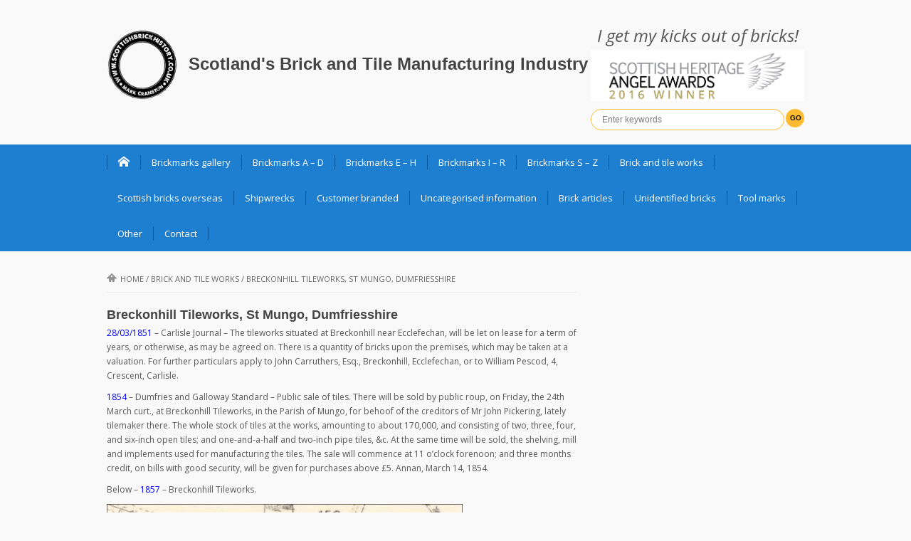

--- FILE ---
content_type: text/html; charset=UTF-8
request_url: https://www.scottishbrickhistory.co.uk/breckonhill-tileworks-st-mungo-dumfriesshire/
body_size: 12874
content:
<!DOCTYPE html>
<html lang="en-GB">
<head>
    <meta charset="UTF-8">                   
    <meta name="viewport" content="width=device-width, initial-scale=1.0">
    <title>Breckonhill Tileworks, St Mungo, Dumfriesshire | Scotland&#039;s Brick and Tile Manufacturing Industry</title>     
    <link rel="profile" href="https://gmpg.org/xfn/11">           
    <link rel="pingback" href="https://www.scottishbrickhistory.co.uk/xmlrpc.php">
    
        
    
    
    
    
    <!--[if lt IE 9]>
        <script src="https://html5shim.googlecode.com/svn/trunk/html5.js"></script>
        <script src="https://css3-mediaqueries-js.googlecode.com/svn/trunk/css3-mediaqueries.js"></script>
        <script src="https://usercontent.one/wp/www.scottishbrickhistory.co.uk/wp-content/themes/musica/js/PIE_IE678.js"></script>
    <![endif]-->
    
    <meta name='robots' content='max-image-preview:large' />
<link rel='dns-prefetch' href='//ajax.googleapis.com' />
<link rel="alternate" type="application/rss+xml" title="Scotland&#039;s Brick and Tile Manufacturing Industry &raquo; Feed" href="https://www.scottishbrickhistory.co.uk/feed/" />
<link rel="alternate" type="application/rss+xml" title="Scotland&#039;s Brick and Tile Manufacturing Industry &raquo; Comments Feed" href="https://www.scottishbrickhistory.co.uk/comments/feed/" />
<link rel="alternate" title="oEmbed (JSON)" type="application/json+oembed" href="https://www.scottishbrickhistory.co.uk/wp-json/oembed/1.0/embed?url=https%3A%2F%2Fwww.scottishbrickhistory.co.uk%2Fbreckonhill-tileworks-st-mungo-dumfriesshire%2F" />
<link rel="alternate" title="oEmbed (XML)" type="text/xml+oembed" href="https://www.scottishbrickhistory.co.uk/wp-json/oembed/1.0/embed?url=https%3A%2F%2Fwww.scottishbrickhistory.co.uk%2Fbreckonhill-tileworks-st-mungo-dumfriesshire%2F&#038;format=xml" />
<style id='wp-img-auto-sizes-contain-inline-css' type='text/css'>
img:is([sizes=auto i],[sizes^="auto," i]){contain-intrinsic-size:3000px 1500px}
/*# sourceURL=wp-img-auto-sizes-contain-inline-css */
</style>
<style id='wp-emoji-styles-inline-css' type='text/css'>

	img.wp-smiley, img.emoji {
		display: inline !important;
		border: none !important;
		box-shadow: none !important;
		height: 1em !important;
		width: 1em !important;
		margin: 0 0.07em !important;
		vertical-align: -0.1em !important;
		background: none !important;
		padding: 0 !important;
	}
/*# sourceURL=wp-emoji-styles-inline-css */
</style>
<style id='wp-block-library-inline-css' type='text/css'>
:root{--wp-block-synced-color:#7a00df;--wp-block-synced-color--rgb:122,0,223;--wp-bound-block-color:var(--wp-block-synced-color);--wp-editor-canvas-background:#ddd;--wp-admin-theme-color:#007cba;--wp-admin-theme-color--rgb:0,124,186;--wp-admin-theme-color-darker-10:#006ba1;--wp-admin-theme-color-darker-10--rgb:0,107,160.5;--wp-admin-theme-color-darker-20:#005a87;--wp-admin-theme-color-darker-20--rgb:0,90,135;--wp-admin-border-width-focus:2px}@media (min-resolution:192dpi){:root{--wp-admin-border-width-focus:1.5px}}.wp-element-button{cursor:pointer}:root .has-very-light-gray-background-color{background-color:#eee}:root .has-very-dark-gray-background-color{background-color:#313131}:root .has-very-light-gray-color{color:#eee}:root .has-very-dark-gray-color{color:#313131}:root .has-vivid-green-cyan-to-vivid-cyan-blue-gradient-background{background:linear-gradient(135deg,#00d084,#0693e3)}:root .has-purple-crush-gradient-background{background:linear-gradient(135deg,#34e2e4,#4721fb 50%,#ab1dfe)}:root .has-hazy-dawn-gradient-background{background:linear-gradient(135deg,#faaca8,#dad0ec)}:root .has-subdued-olive-gradient-background{background:linear-gradient(135deg,#fafae1,#67a671)}:root .has-atomic-cream-gradient-background{background:linear-gradient(135deg,#fdd79a,#004a59)}:root .has-nightshade-gradient-background{background:linear-gradient(135deg,#330968,#31cdcf)}:root .has-midnight-gradient-background{background:linear-gradient(135deg,#020381,#2874fc)}:root{--wp--preset--font-size--normal:16px;--wp--preset--font-size--huge:42px}.has-regular-font-size{font-size:1em}.has-larger-font-size{font-size:2.625em}.has-normal-font-size{font-size:var(--wp--preset--font-size--normal)}.has-huge-font-size{font-size:var(--wp--preset--font-size--huge)}.has-text-align-center{text-align:center}.has-text-align-left{text-align:left}.has-text-align-right{text-align:right}.has-fit-text{white-space:nowrap!important}#end-resizable-editor-section{display:none}.aligncenter{clear:both}.items-justified-left{justify-content:flex-start}.items-justified-center{justify-content:center}.items-justified-right{justify-content:flex-end}.items-justified-space-between{justify-content:space-between}.screen-reader-text{border:0;clip-path:inset(50%);height:1px;margin:-1px;overflow:hidden;padding:0;position:absolute;width:1px;word-wrap:normal!important}.screen-reader-text:focus{background-color:#ddd;clip-path:none;color:#444;display:block;font-size:1em;height:auto;left:5px;line-height:normal;padding:15px 23px 14px;text-decoration:none;top:5px;width:auto;z-index:100000}html :where(.has-border-color){border-style:solid}html :where([style*=border-top-color]){border-top-style:solid}html :where([style*=border-right-color]){border-right-style:solid}html :where([style*=border-bottom-color]){border-bottom-style:solid}html :where([style*=border-left-color]){border-left-style:solid}html :where([style*=border-width]){border-style:solid}html :where([style*=border-top-width]){border-top-style:solid}html :where([style*=border-right-width]){border-right-style:solid}html :where([style*=border-bottom-width]){border-bottom-style:solid}html :where([style*=border-left-width]){border-left-style:solid}html :where(img[class*=wp-image-]){height:auto;max-width:100%}:where(figure){margin:0 0 1em}html :where(.is-position-sticky){--wp-admin--admin-bar--position-offset:var(--wp-admin--admin-bar--height,0px)}@media screen and (max-width:600px){html :where(.is-position-sticky){--wp-admin--admin-bar--position-offset:0px}}

/*# sourceURL=wp-block-library-inline-css */
</style><style id='global-styles-inline-css' type='text/css'>
:root{--wp--preset--aspect-ratio--square: 1;--wp--preset--aspect-ratio--4-3: 4/3;--wp--preset--aspect-ratio--3-4: 3/4;--wp--preset--aspect-ratio--3-2: 3/2;--wp--preset--aspect-ratio--2-3: 2/3;--wp--preset--aspect-ratio--16-9: 16/9;--wp--preset--aspect-ratio--9-16: 9/16;--wp--preset--color--black: #000000;--wp--preset--color--cyan-bluish-gray: #abb8c3;--wp--preset--color--white: #ffffff;--wp--preset--color--pale-pink: #f78da7;--wp--preset--color--vivid-red: #cf2e2e;--wp--preset--color--luminous-vivid-orange: #ff6900;--wp--preset--color--luminous-vivid-amber: #fcb900;--wp--preset--color--light-green-cyan: #7bdcb5;--wp--preset--color--vivid-green-cyan: #00d084;--wp--preset--color--pale-cyan-blue: #8ed1fc;--wp--preset--color--vivid-cyan-blue: #0693e3;--wp--preset--color--vivid-purple: #9b51e0;--wp--preset--gradient--vivid-cyan-blue-to-vivid-purple: linear-gradient(135deg,rgb(6,147,227) 0%,rgb(155,81,224) 100%);--wp--preset--gradient--light-green-cyan-to-vivid-green-cyan: linear-gradient(135deg,rgb(122,220,180) 0%,rgb(0,208,130) 100%);--wp--preset--gradient--luminous-vivid-amber-to-luminous-vivid-orange: linear-gradient(135deg,rgb(252,185,0) 0%,rgb(255,105,0) 100%);--wp--preset--gradient--luminous-vivid-orange-to-vivid-red: linear-gradient(135deg,rgb(255,105,0) 0%,rgb(207,46,46) 100%);--wp--preset--gradient--very-light-gray-to-cyan-bluish-gray: linear-gradient(135deg,rgb(238,238,238) 0%,rgb(169,184,195) 100%);--wp--preset--gradient--cool-to-warm-spectrum: linear-gradient(135deg,rgb(74,234,220) 0%,rgb(151,120,209) 20%,rgb(207,42,186) 40%,rgb(238,44,130) 60%,rgb(251,105,98) 80%,rgb(254,248,76) 100%);--wp--preset--gradient--blush-light-purple: linear-gradient(135deg,rgb(255,206,236) 0%,rgb(152,150,240) 100%);--wp--preset--gradient--blush-bordeaux: linear-gradient(135deg,rgb(254,205,165) 0%,rgb(254,45,45) 50%,rgb(107,0,62) 100%);--wp--preset--gradient--luminous-dusk: linear-gradient(135deg,rgb(255,203,112) 0%,rgb(199,81,192) 50%,rgb(65,88,208) 100%);--wp--preset--gradient--pale-ocean: linear-gradient(135deg,rgb(255,245,203) 0%,rgb(182,227,212) 50%,rgb(51,167,181) 100%);--wp--preset--gradient--electric-grass: linear-gradient(135deg,rgb(202,248,128) 0%,rgb(113,206,126) 100%);--wp--preset--gradient--midnight: linear-gradient(135deg,rgb(2,3,129) 0%,rgb(40,116,252) 100%);--wp--preset--font-size--small: 13px;--wp--preset--font-size--medium: 20px;--wp--preset--font-size--large: 36px;--wp--preset--font-size--x-large: 42px;--wp--preset--spacing--20: 0.44rem;--wp--preset--spacing--30: 0.67rem;--wp--preset--spacing--40: 1rem;--wp--preset--spacing--50: 1.5rem;--wp--preset--spacing--60: 2.25rem;--wp--preset--spacing--70: 3.38rem;--wp--preset--spacing--80: 5.06rem;--wp--preset--shadow--natural: 6px 6px 9px rgba(0, 0, 0, 0.2);--wp--preset--shadow--deep: 12px 12px 50px rgba(0, 0, 0, 0.4);--wp--preset--shadow--sharp: 6px 6px 0px rgba(0, 0, 0, 0.2);--wp--preset--shadow--outlined: 6px 6px 0px -3px rgb(255, 255, 255), 6px 6px rgb(0, 0, 0);--wp--preset--shadow--crisp: 6px 6px 0px rgb(0, 0, 0);}:where(.is-layout-flex){gap: 0.5em;}:where(.is-layout-grid){gap: 0.5em;}body .is-layout-flex{display: flex;}.is-layout-flex{flex-wrap: wrap;align-items: center;}.is-layout-flex > :is(*, div){margin: 0;}body .is-layout-grid{display: grid;}.is-layout-grid > :is(*, div){margin: 0;}:where(.wp-block-columns.is-layout-flex){gap: 2em;}:where(.wp-block-columns.is-layout-grid){gap: 2em;}:where(.wp-block-post-template.is-layout-flex){gap: 1.25em;}:where(.wp-block-post-template.is-layout-grid){gap: 1.25em;}.has-black-color{color: var(--wp--preset--color--black) !important;}.has-cyan-bluish-gray-color{color: var(--wp--preset--color--cyan-bluish-gray) !important;}.has-white-color{color: var(--wp--preset--color--white) !important;}.has-pale-pink-color{color: var(--wp--preset--color--pale-pink) !important;}.has-vivid-red-color{color: var(--wp--preset--color--vivid-red) !important;}.has-luminous-vivid-orange-color{color: var(--wp--preset--color--luminous-vivid-orange) !important;}.has-luminous-vivid-amber-color{color: var(--wp--preset--color--luminous-vivid-amber) !important;}.has-light-green-cyan-color{color: var(--wp--preset--color--light-green-cyan) !important;}.has-vivid-green-cyan-color{color: var(--wp--preset--color--vivid-green-cyan) !important;}.has-pale-cyan-blue-color{color: var(--wp--preset--color--pale-cyan-blue) !important;}.has-vivid-cyan-blue-color{color: var(--wp--preset--color--vivid-cyan-blue) !important;}.has-vivid-purple-color{color: var(--wp--preset--color--vivid-purple) !important;}.has-black-background-color{background-color: var(--wp--preset--color--black) !important;}.has-cyan-bluish-gray-background-color{background-color: var(--wp--preset--color--cyan-bluish-gray) !important;}.has-white-background-color{background-color: var(--wp--preset--color--white) !important;}.has-pale-pink-background-color{background-color: var(--wp--preset--color--pale-pink) !important;}.has-vivid-red-background-color{background-color: var(--wp--preset--color--vivid-red) !important;}.has-luminous-vivid-orange-background-color{background-color: var(--wp--preset--color--luminous-vivid-orange) !important;}.has-luminous-vivid-amber-background-color{background-color: var(--wp--preset--color--luminous-vivid-amber) !important;}.has-light-green-cyan-background-color{background-color: var(--wp--preset--color--light-green-cyan) !important;}.has-vivid-green-cyan-background-color{background-color: var(--wp--preset--color--vivid-green-cyan) !important;}.has-pale-cyan-blue-background-color{background-color: var(--wp--preset--color--pale-cyan-blue) !important;}.has-vivid-cyan-blue-background-color{background-color: var(--wp--preset--color--vivid-cyan-blue) !important;}.has-vivid-purple-background-color{background-color: var(--wp--preset--color--vivid-purple) !important;}.has-black-border-color{border-color: var(--wp--preset--color--black) !important;}.has-cyan-bluish-gray-border-color{border-color: var(--wp--preset--color--cyan-bluish-gray) !important;}.has-white-border-color{border-color: var(--wp--preset--color--white) !important;}.has-pale-pink-border-color{border-color: var(--wp--preset--color--pale-pink) !important;}.has-vivid-red-border-color{border-color: var(--wp--preset--color--vivid-red) !important;}.has-luminous-vivid-orange-border-color{border-color: var(--wp--preset--color--luminous-vivid-orange) !important;}.has-luminous-vivid-amber-border-color{border-color: var(--wp--preset--color--luminous-vivid-amber) !important;}.has-light-green-cyan-border-color{border-color: var(--wp--preset--color--light-green-cyan) !important;}.has-vivid-green-cyan-border-color{border-color: var(--wp--preset--color--vivid-green-cyan) !important;}.has-pale-cyan-blue-border-color{border-color: var(--wp--preset--color--pale-cyan-blue) !important;}.has-vivid-cyan-blue-border-color{border-color: var(--wp--preset--color--vivid-cyan-blue) !important;}.has-vivid-purple-border-color{border-color: var(--wp--preset--color--vivid-purple) !important;}.has-vivid-cyan-blue-to-vivid-purple-gradient-background{background: var(--wp--preset--gradient--vivid-cyan-blue-to-vivid-purple) !important;}.has-light-green-cyan-to-vivid-green-cyan-gradient-background{background: var(--wp--preset--gradient--light-green-cyan-to-vivid-green-cyan) !important;}.has-luminous-vivid-amber-to-luminous-vivid-orange-gradient-background{background: var(--wp--preset--gradient--luminous-vivid-amber-to-luminous-vivid-orange) !important;}.has-luminous-vivid-orange-to-vivid-red-gradient-background{background: var(--wp--preset--gradient--luminous-vivid-orange-to-vivid-red) !important;}.has-very-light-gray-to-cyan-bluish-gray-gradient-background{background: var(--wp--preset--gradient--very-light-gray-to-cyan-bluish-gray) !important;}.has-cool-to-warm-spectrum-gradient-background{background: var(--wp--preset--gradient--cool-to-warm-spectrum) !important;}.has-blush-light-purple-gradient-background{background: var(--wp--preset--gradient--blush-light-purple) !important;}.has-blush-bordeaux-gradient-background{background: var(--wp--preset--gradient--blush-bordeaux) !important;}.has-luminous-dusk-gradient-background{background: var(--wp--preset--gradient--luminous-dusk) !important;}.has-pale-ocean-gradient-background{background: var(--wp--preset--gradient--pale-ocean) !important;}.has-electric-grass-gradient-background{background: var(--wp--preset--gradient--electric-grass) !important;}.has-midnight-gradient-background{background: var(--wp--preset--gradient--midnight) !important;}.has-small-font-size{font-size: var(--wp--preset--font-size--small) !important;}.has-medium-font-size{font-size: var(--wp--preset--font-size--medium) !important;}.has-large-font-size{font-size: var(--wp--preset--font-size--large) !important;}.has-x-large-font-size{font-size: var(--wp--preset--font-size--x-large) !important;}
/*# sourceURL=global-styles-inline-css */
</style>

<style id='classic-theme-styles-inline-css' type='text/css'>
/*! This file is auto-generated */
.wp-block-button__link{color:#fff;background-color:#32373c;border-radius:9999px;box-shadow:none;text-decoration:none;padding:calc(.667em + 2px) calc(1.333em + 2px);font-size:1.125em}.wp-block-file__button{background:#32373c;color:#fff;text-decoration:none}
/*# sourceURL=/wp-includes/css/classic-themes.min.css */
</style>
<link rel='stylesheet' id='kopa-bootstrap-css' href='https://usercontent.one/wp/www.scottishbrickhistory.co.uk/wp-content/themes/musica/css/bootstrap.css?ver=28a62a56326bdc930551d2a6db5ed2d0' type='text/css' media='all' />
<link rel='stylesheet' id='kopa-icoMoon-css' href='https://usercontent.one/wp/www.scottishbrickhistory.co.uk/wp-content/themes/musica/css/icoMoon.css?ver=28a62a56326bdc930551d2a6db5ed2d0' type='text/css' media='all' />
<link rel='stylesheet' id='kopa-superfish-css' href='https://usercontent.one/wp/www.scottishbrickhistory.co.uk/wp-content/themes/musica/css/superfish.css?ver=28a62a56326bdc930551d2a6db5ed2d0' type='text/css' media='all' />
<link rel='stylesheet' id='kopa-awesome-weather-css' href='https://usercontent.one/wp/www.scottishbrickhistory.co.uk/wp-content/themes/musica/css/awesome-weather.css?ver=28a62a56326bdc930551d2a6db5ed2d0' type='text/css' media='all' />
<link rel='stylesheet' id='kopa-flexlisder-css' href='https://usercontent.one/wp/www.scottishbrickhistory.co.uk/wp-content/themes/musica/css/flexslider.css?ver=28a62a56326bdc930551d2a6db5ed2d0' type='text/css' media='all' />
<link rel='stylesheet' id='kopa-prettyPhoto-css' href='https://usercontent.one/wp/www.scottishbrickhistory.co.uk/wp-content/themes/musica/css/prettyPhoto.css?ver=28a62a56326bdc930551d2a6db5ed2d0' type='text/css' media='all' />
<link rel='stylesheet' id='kopa-style-css' href='https://usercontent.one/wp/www.scottishbrickhistory.co.uk/wp-content/themes/musica/style.css?ver=28a62a56326bdc930551d2a6db5ed2d0' type='text/css' media='all' />
<link rel='stylesheet' id='kopa-extra-style-css' href='https://usercontent.one/wp/www.scottishbrickhistory.co.uk/wp-content/themes/musica/css/extra.css?ver=28a62a56326bdc930551d2a6db5ed2d0' type='text/css' media='all' />
<link rel='stylesheet' id='kopa-bootstrap-responsive-css' href='https://usercontent.one/wp/www.scottishbrickhistory.co.uk/wp-content/themes/musica/css/bootstrap-responsive.css?ver=28a62a56326bdc930551d2a6db5ed2d0' type='text/css' media='all' />
<link rel='stylesheet' id='kopa-responsive-css' href='https://usercontent.one/wp/www.scottishbrickhistory.co.uk/wp-content/themes/musica/css/responsive.css?ver=28a62a56326bdc930551d2a6db5ed2d0' type='text/css' media='all' />
<script type="text/javascript" src="https://ajax.googleapis.com/ajax/libs/webfont/1.4.7/webfont.js?ver=28a62a56326bdc930551d2a6db5ed2d0" id="kopa-google-webfont-api-js"></script>
<script type="text/javascript" src="https://usercontent.one/wp/www.scottishbrickhistory.co.uk/wp-content/themes/musica/js/google-fonts.js?ver=28a62a56326bdc930551d2a6db5ed2d0" id="kopa-default-fonts-js"></script>
<script type="text/javascript" id="jquery-core-js-extra">
/* <![CDATA[ */
var kopa_front_variable = {"ajax":{"url":"https://www.scottishbrickhistory.co.uk/wp-admin/admin-ajax.php"},"template":{"post_id":77974}};
//# sourceURL=jquery-core-js-extra
/* ]]> */
</script>
<script type="text/javascript" src="https://usercontent.one/wp/www.scottishbrickhistory.co.uk/wp-content/plugins/jquery-updater/js/jquery-3.7.1.min.js?ver=3.7.1" id="jquery-core-js"></script>
<script type="text/javascript" src="https://usercontent.one/wp/www.scottishbrickhistory.co.uk/wp-content/plugins/jquery-updater/js/jquery-migrate-3.5.2.min.js?ver=3.5.2" id="jquery-migrate-js"></script>
<link rel="https://api.w.org/" href="https://www.scottishbrickhistory.co.uk/wp-json/" /><link rel="alternate" title="JSON" type="application/json" href="https://www.scottishbrickhistory.co.uk/wp-json/wp/v2/posts/77974" /><link rel="EditURI" type="application/rsd+xml" title="RSD" href="https://www.scottishbrickhistory.co.uk/xmlrpc.php?rsd" />
<link rel="canonical" href="https://www.scottishbrickhistory.co.uk/breckonhill-tileworks-st-mungo-dumfriesshire/" />
<script type="text/javascript" src="https://www.scottishbrickhistory.co.uk/wp-content/plugins/anti-captcha/anti-captcha-0.3.js.php?ver=14491b756b3a51daac41c24863285549" id="anti-captcha-js"></script>
<style>[class*=" icon-oc-"],[class^=icon-oc-]{speak:none;font-style:normal;font-weight:400;font-variant:normal;text-transform:none;line-height:1;-webkit-font-smoothing:antialiased;-moz-osx-font-smoothing:grayscale}.icon-oc-one-com-white-32px-fill:before{content:"901"}.icon-oc-one-com:before{content:"900"}#one-com-icon,.toplevel_page_onecom-wp .wp-menu-image{speak:none;display:flex;align-items:center;justify-content:center;text-transform:none;line-height:1;-webkit-font-smoothing:antialiased;-moz-osx-font-smoothing:grayscale}.onecom-wp-admin-bar-item>a,.toplevel_page_onecom-wp>.wp-menu-name{font-size:16px;font-weight:400;line-height:1}.toplevel_page_onecom-wp>.wp-menu-name img{width:69px;height:9px;}.wp-submenu-wrap.wp-submenu>.wp-submenu-head>img{width:88px;height:auto}.onecom-wp-admin-bar-item>a img{height:7px!important}.onecom-wp-admin-bar-item>a img,.toplevel_page_onecom-wp>.wp-menu-name img{opacity:.8}.onecom-wp-admin-bar-item.hover>a img,.toplevel_page_onecom-wp.wp-has-current-submenu>.wp-menu-name img,li.opensub>a.toplevel_page_onecom-wp>.wp-menu-name img{opacity:1}#one-com-icon:before,.onecom-wp-admin-bar-item>a:before,.toplevel_page_onecom-wp>.wp-menu-image:before{content:'';position:static!important;background-color:rgba(240,245,250,.4);border-radius:102px;width:18px;height:18px;padding:0!important}.onecom-wp-admin-bar-item>a:before{width:14px;height:14px}.onecom-wp-admin-bar-item.hover>a:before,.toplevel_page_onecom-wp.opensub>a>.wp-menu-image:before,.toplevel_page_onecom-wp.wp-has-current-submenu>.wp-menu-image:before{background-color:#76b82a}.onecom-wp-admin-bar-item>a{display:inline-flex!important;align-items:center;justify-content:center}#one-com-logo-wrapper{font-size:4em}#one-com-icon{vertical-align:middle}.imagify-welcome{display:none !important;}</style><style>
        body {
            color: #575757;
        }

        #main-content .sidebar .widget .widget-title
        {
            color: #ffffff;
        }

        #main-content .widget .widget-title,
        #bottom-sidebar .widget-title  {
            color: #ffffff;
        }

        h1,
        .elements-box h1 {
            color: #666666;
        }
        h2, 
        .elements-box h2 {
            color: #666666;
        }
        h3,
        .elements-box h3 {
            color: #666666;
        }
        h4,
        .elements-box h4 {
            color: #666666;
        }
        h5,
        .elements-box h5 {
            color: #666666;
        }
        h6,
        .elements-box h6 {
            color: #666666;
        }
        </style><style>
        .flex-control-paging li a,
        .kp-dropcap.color {
            behavior: url(https://usercontent.one/wp/www.scottishbrickhistory.co.uk/wp-content/themes/musica/js/PIE.htc);
        }
    </style><link rel="icon" href="https://usercontent.one/wp/www.scottishbrickhistory.co.uk/wp-content/uploads/2016/10/cropped-scottishb957-32x32.png" sizes="32x32" />
<link rel="icon" href="https://usercontent.one/wp/www.scottishbrickhistory.co.uk/wp-content/uploads/2016/10/cropped-scottishb957-192x192.png" sizes="192x192" />
<link rel="apple-touch-icon" href="https://usercontent.one/wp/www.scottishbrickhistory.co.uk/wp-content/uploads/2016/10/cropped-scottishb957-180x180.png" />
<meta name="msapplication-TileImage" content="https://usercontent.one/wp/www.scottishbrickhistory.co.uk/wp-content/uploads/2016/10/cropped-scottishb957-270x270.png" />
		<style type="text/css" id="wp-custom-css">
			#wp-subscribe{background-color:#1E7FD1}
#wp-subscribe form input{background:#1869ad !important}
#wp-subscribe form input.submit{background:#ffc439 !important; color:black}
input.search-submit{background:#FFBC32 !important; color:black !important; font-weight:bold !important;}
		</style>
		    
    <script>
  (function(i,s,o,g,r,a,m){i['GoogleAnalyticsObject']=r;i[r]=i[r]||function(){
  (i[r].q=i[r].q||[]).push(arguments)},i[r].l=1*new Date();a=s.createElement(o),
  m=s.getElementsByTagName(o)[0];a.async=1;a.src=g;m.parentNode.insertBefore(a,m)
  })(window,document,'script','//www.google-analytics.com/analytics.js','ga');

  ga('create', 'UA-54734054-1', 'auto');
  ga('send', 'pageview');

</script>
    
</head>
<body data-rsssl=1 class="wp-singular post-template-default single single-post postid-77974 single-format-standard wp-theme-musica sub-page">
<header id="page-header">
    <div id="header-top">
        <div class="wrapper clearfix">
            <div id="logo-image">
                        
                <h1 id="kopa-logo-text"><img id="logoBrick" src="https://usercontent.one/wp/www.scottishbrickhistory.co.uk/wp-content/uploads/2016/10/cropped-scottishb957.png" width="100px" height="100px" margin-right="10px"><a href="https://www.scottishbrickhistory.co.uk">Scotland&#039;s Brick and Tile Manufacturing Industry</a></h1>
                        </div>
            <div id="header-left" class="clearfix">
                <em style="font-size:18pt; display:block; text-align:center; padding-bottom:10px;">I get my kicks out of bricks!</em>
                <div id="award-winner"></div>
                <div class="search-box clearfix">

                <form action="https://www.scottishbrickhistory.co.uk" class="search-form clearfix" method="get">
    <input type="text" onBlur="if (this.value == '')
        this.value = this.defaultValue;" onFocus="if (this.value == this.defaultValue)
        this.value = '';" value="Enter keywords" name="s" class="search-text">
    <input type="submit" value="Go" class="search-submit">
</form>
            </div>
            <!--search-box-->
                <!-- socials-link -->

             
                    
            </div>
            <!-- header-left -->
        </div>
        <!-- wrapper -->
    </div>
    <!-- header-top -->
    <div id="header-bottom">
        <div class="wrapper clearfix">
            <nav id="main-nav">
            <ul id="main-menu" class="menu clearfix"><li class="menu-home-item"><a data-icon="&#xe1c2;" href="https://www.scottishbrickhistory.co.uk"></a></li><li id="menu-item-17" class="menu-item menu-item-type-taxonomy menu-item-object-category menu-item-17"><a href="https://www.scottishbrickhistory.co.uk/category/brickmarks-gallery/">Brickmarks gallery</a></li>
<li id="menu-item-76050" class="menu-item menu-item-type-post_type menu-item-object-page menu-item-76050"><a href="https://www.scottishbrickhistory.co.uk/brickmarks-a-d/">Brickmarks A – D</a></li>
<li id="menu-item-76048" class="menu-item menu-item-type-post_type menu-item-object-page menu-item-76048"><a href="https://www.scottishbrickhistory.co.uk/brickmarks-e-h/">Brickmarks E – H</a></li>
<li id="menu-item-76051" class="menu-item menu-item-type-post_type menu-item-object-page menu-item-76051"><a href="https://www.scottishbrickhistory.co.uk/brickmarks-i-r/">Brickmarks I – R</a></li>
<li id="menu-item-76049" class="menu-item menu-item-type-post_type menu-item-object-page menu-item-76049"><a href="https://www.scottishbrickhistory.co.uk/brickmarks-s-z/">Brickmarks S – Z</a></li>
<li id="menu-item-75739" class="menu-item menu-item-type-taxonomy menu-item-object-category current-post-ancestor current-menu-parent current-post-parent menu-item-75739"><a href="https://www.scottishbrickhistory.co.uk/category/brick-and-tile-works/" title="A list of Scottish brick and tile works ">Brick and tile works</a></li>
<li id="menu-item-6408" class="menu-item menu-item-type-taxonomy menu-item-object-category menu-item-6408"><a href="https://www.scottishbrickhistory.co.uk/category/scottish-interest-abroad/" title="A list of Scottish bricks found overseas">Scottish bricks overseas</a></li>
<li id="menu-item-34804" class="menu-item menu-item-type-taxonomy menu-item-object-category menu-item-34804"><a href="https://www.scottishbrickhistory.co.uk/category/scottish-bricks-found-on-shipwrecks/" title="Scottish bricks found on shipwrecks around the world.">Shipwrecks</a></li>
<li id="menu-item-22240" class="menu-item menu-item-type-taxonomy menu-item-object-category menu-item-22240"><a href="https://www.scottishbrickhistory.co.uk/category/manufactured-in-scotland-for-overseas-customers/" title="Manufactured in Scotland and branded for National &#038; Overseas Customers">Customer branded</a></li>
<li id="menu-item-75696" class="menu-item menu-item-type-post_type menu-item-object-page menu-item-75696"><a href="https://www.scottishbrickhistory.co.uk/scottish-uncategorised-information/" title="This relates to Scottish brick manufacturers that I have not been able to confirm a brickworks site for or perhaps I have not yet found a product they made. ">Uncategorised information</a></li>
<li id="menu-item-76216" class="menu-item menu-item-type-taxonomy menu-item-object-category menu-item-has-children menu-item-76216"><a href="https://www.scottishbrickhistory.co.uk/category/brick-articles/" title="Articles associated with Scotlands brick and tile manufacturing industry &#8211; directly and undirectly.">Brick articles</a>
<ul class="sub-menu">
	<li id="menu-item-76790" class="menu-item menu-item-type-taxonomy menu-item-object-category menu-item-76790"><a href="https://www.scottishbrickhistory.co.uk/category/scottish-brick-articles-2/">Scottish brick articles</a></li>
	<li id="menu-item-22635" class="menu-item menu-item-type-taxonomy menu-item-object-category menu-item-22635"><a href="https://www.scottishbrickhistory.co.uk/category/scottish-potteries/" title="Potteries directly related to brick and tile works">Scottish potteries</a></li>
	<li id="menu-item-53604" class="menu-item menu-item-type-taxonomy menu-item-object-category menu-item-53604"><a href="https://www.scottishbrickhistory.co.uk/category/scottish-clay-mine/">Scottish clay mines</a></li>
	<li id="menu-item-8378" class="menu-item menu-item-type-taxonomy menu-item-object-category menu-item-8378"><a href="https://www.scottishbrickhistory.co.uk/category/scottish-brickmaker-adverts/">Scottish brickmaker adverts</a></li>
	<li id="menu-item-32704" class="menu-item menu-item-type-taxonomy menu-item-object-category menu-item-32704"><a href="https://www.scottishbrickhistory.co.uk/category/scottish-bricks-associated-with-particular-structures/">Scottish bricks associated with particular structures</a></li>
	<li id="menu-item-8453" class="menu-item menu-item-type-taxonomy menu-item-object-category menu-item-8453"><a href="https://www.scottishbrickhistory.co.uk/category/scottish-brickmakers-abroad/">Scottish brickmakers abroad</a></li>
	<li id="menu-item-51289" class="menu-item menu-item-type-taxonomy menu-item-object-category menu-item-51289"><a href="https://www.scottishbrickhistory.co.uk/category/repatriated-bricks/">Repatriated bricks</a></li>
	<li id="menu-item-23365" class="menu-item menu-item-type-taxonomy menu-item-object-category menu-item-23365"><a href="https://www.scottishbrickhistory.co.uk/category/scottish-trough-marks/">Scottish trough marks</a></li>
	<li id="menu-item-18355" class="menu-item menu-item-type-taxonomy menu-item-object-category menu-item-18355"><a href="https://www.scottishbrickhistory.co.uk/category/scottish-sanitary-ware/">Scottish sanitary ware</a></li>
</ul>
</li>
<li id="menu-item-18" class="menu-item menu-item-type-taxonomy menu-item-object-category menu-item-18"><a href="https://www.scottishbrickhistory.co.uk/category/unidentified-bricks/" title="A list of unidentified bricks which may or may not be Scottish">Unidentified bricks</a></li>
<li id="menu-item-42406" class="menu-item menu-item-type-taxonomy menu-item-object-category menu-item-42406"><a href="https://www.scottishbrickhistory.co.uk/category/tool-marks/">Tool marks</a></li>
<li id="menu-item-76052" class="menu-item menu-item-type-taxonomy menu-item-object-category menu-item-has-children menu-item-76052"><a href="https://www.scottishbrickhistory.co.uk/category/other/">Other</a>
<ul class="sub-menu">
	<li id="menu-item-4273" class="menu-item menu-item-type-taxonomy menu-item-object-category menu-item-4273"><a href="https://www.scottishbrickhistory.co.uk/category/appreciation/">Appreciation</a></li>
	<li id="menu-item-23485" class="menu-item menu-item-type-taxonomy menu-item-object-category menu-item-23485"><a href="https://www.scottishbrickhistory.co.uk/category/brick-works-headed-paper/">Brickworks memorabilia</a></li>
	<li id="menu-item-27593" class="menu-item menu-item-type-taxonomy menu-item-object-category menu-item-27593"><a href="https://www.scottishbrickhistory.co.uk/category/brick-making-machines/">Brick making machines</a></li>
	<li id="menu-item-86258" class="menu-item menu-item-type-taxonomy menu-item-object-category menu-item-86258"><a href="https://www.scottishbrickhistory.co.uk/category/counterfeit-bricks/">Counterfeit bricks</a></li>
	<li id="menu-item-44254" class="menu-item menu-item-type-taxonomy menu-item-object-category menu-item-44254"><a href="https://www.scottishbrickhistory.co.uk/category/foreign-bricks-gifted/">Foreign bricks gifted</a></li>
	<li id="menu-item-9228" class="menu-item menu-item-type-taxonomy menu-item-object-category menu-item-9228"><a href="https://www.scottishbrickhistory.co.uk/category/drainage-tiles-pipes-ridges-etc/">Drainage pipes, metal grills, floor tiles, roof ridges, chimneys, air bricks etc</a></li>
	<li id="menu-item-25414" class="menu-item menu-item-type-taxonomy menu-item-object-category menu-item-25414"><a href="https://www.scottishbrickhistory.co.uk/category/electric-cable-covers/">Electric cable covers</a></li>
	<li id="menu-item-33" class="menu-item menu-item-type-taxonomy menu-item-object-category menu-item-33"><a href="https://www.scottishbrickhistory.co.uk/category/other-bricks/">English, Welsh and Irish bricks etc</a></li>
	<li id="menu-item-308" class="menu-item menu-item-type-taxonomy menu-item-object-category menu-item-308"><a href="https://www.scottishbrickhistory.co.uk/category/foreign-bricks-found-in-scotland/">Foreign bricks found in Scotland</a></li>
	<li id="menu-item-6418" class="menu-item menu-item-type-taxonomy menu-item-object-category menu-item-6418"><a href="https://www.scottishbrickhistory.co.uk/category/non-scottish-brick-articles/">Non Scottish brick articles</a></li>
	<li id="menu-item-974" class="menu-item menu-item-type-post_type menu-item-object-page menu-item-974"><a href="https://www.scottishbrickhistory.co.uk/worldwide-brick-related-links/">Worldwide brick related links</a></li>
	<li id="menu-item-60282" class="menu-item menu-item-type-post_type menu-item-object-page menu-item-60282"><a href="https://www.scottishbrickhistory.co.uk/copyright/">Copyright</a></li>
</ul>
</li>
<li id="menu-item-13" class="menu-item menu-item-type-post_type menu-item-object-page menu-item-privacy-policy menu-item-13"><a rel="privacy-policy" href="https://www.scottishbrickhistory.co.uk/contact/">Contact</a></li>
</ul><div id="mobile-menu" class="menu-main-container"><span>Menu</span><ul id="toggle-view-menu"><li class="clearfix"><h3><a href="https://www.scottishbrickhistory.co.uk">Home</a></h3></li><li class="menu-item menu-item-type-taxonomy menu-item-object-category menu-item-17 clearfix"><h3><a href="https://www.scottishbrickhistory.co.uk/category/brickmarks-gallery/">Brickmarks gallery</a></h3></li>
<li class="menu-item menu-item-type-post_type menu-item-object-page menu-item-76050 clearfix"><h3><a href="https://www.scottishbrickhistory.co.uk/brickmarks-a-d/">Brickmarks A – D</a></h3></li>
<li class="menu-item menu-item-type-post_type menu-item-object-page menu-item-76048 clearfix"><h3><a href="https://www.scottishbrickhistory.co.uk/brickmarks-e-h/">Brickmarks E – H</a></h3></li>
<li class="menu-item menu-item-type-post_type menu-item-object-page menu-item-76051 clearfix"><h3><a href="https://www.scottishbrickhistory.co.uk/brickmarks-i-r/">Brickmarks I – R</a></h3></li>
<li class="menu-item menu-item-type-post_type menu-item-object-page menu-item-76049 clearfix"><h3><a href="https://www.scottishbrickhistory.co.uk/brickmarks-s-z/">Brickmarks S – Z</a></h3></li>
<li class="menu-item menu-item-type-taxonomy menu-item-object-category current-post-ancestor current-menu-parent current-post-parent menu-item-75739 clearfix"><h3><a title="A list of Scottish brick and tile works " href="https://www.scottishbrickhistory.co.uk/category/brick-and-tile-works/">Brick and tile works</a></h3></li>
<li class="menu-item menu-item-type-taxonomy menu-item-object-category menu-item-6408 clearfix"><h3><a title="A list of Scottish bricks found overseas" href="https://www.scottishbrickhistory.co.uk/category/scottish-interest-abroad/">Scottish bricks overseas</a></h3></li>
<li class="menu-item menu-item-type-taxonomy menu-item-object-category menu-item-34804 clearfix"><h3><a title="Scottish bricks found on shipwrecks around the world." href="https://www.scottishbrickhistory.co.uk/category/scottish-bricks-found-on-shipwrecks/">Shipwrecks</a></h3></li>
<li class="menu-item menu-item-type-taxonomy menu-item-object-category menu-item-22240 clearfix"><h3><a title="Manufactured in Scotland and branded for National &#038; Overseas Customers" href="https://www.scottishbrickhistory.co.uk/category/manufactured-in-scotland-for-overseas-customers/">Customer branded</a></h3></li>
<li class="menu-item menu-item-type-post_type menu-item-object-page menu-item-75696 clearfix"><h3><a title="This relates to Scottish brick manufacturers that I have not been able to confirm a brickworks site for or perhaps I have not yet found a product they made. " href="https://www.scottishbrickhistory.co.uk/scottish-uncategorised-information/">Uncategorised information</a></h3></li>
<li class="menu-item menu-item-type-taxonomy menu-item-object-category menu-item-has-children menu-item-76216 clearfix"><h3><a title="Articles associated with Scotlands brick and tile manufacturing industry &#8211; directly and undirectly." href="https://www.scottishbrickhistory.co.uk/category/brick-articles/">Brick articles</a></h3>
<span>+</span><div class='clear'></div><div class='menu-panel clearfix'><ul>	<li class="menu-item menu-item-type-taxonomy menu-item-object-category menu-item-76790"><a href="https://www.scottishbrickhistory.co.uk/category/scottish-brick-articles-2/">Scottish brick articles</a></li>
	<li class="menu-item menu-item-type-taxonomy menu-item-object-category menu-item-22635"><a title="Potteries directly related to brick and tile works" href="https://www.scottishbrickhistory.co.uk/category/scottish-potteries/">Scottish potteries</a></li>
	<li class="menu-item menu-item-type-taxonomy menu-item-object-category menu-item-53604"><a href="https://www.scottishbrickhistory.co.uk/category/scottish-clay-mine/">Scottish clay mines</a></li>
	<li class="menu-item menu-item-type-taxonomy menu-item-object-category menu-item-8378"><a href="https://www.scottishbrickhistory.co.uk/category/scottish-brickmaker-adverts/">Scottish brickmaker adverts</a></li>
	<li class="menu-item menu-item-type-taxonomy menu-item-object-category menu-item-32704"><a href="https://www.scottishbrickhistory.co.uk/category/scottish-bricks-associated-with-particular-structures/">Scottish bricks associated with particular structures</a></li>
	<li class="menu-item menu-item-type-taxonomy menu-item-object-category menu-item-8453"><a href="https://www.scottishbrickhistory.co.uk/category/scottish-brickmakers-abroad/">Scottish brickmakers abroad</a></li>
	<li class="menu-item menu-item-type-taxonomy menu-item-object-category menu-item-51289"><a href="https://www.scottishbrickhistory.co.uk/category/repatriated-bricks/">Repatriated bricks</a></li>
	<li class="menu-item menu-item-type-taxonomy menu-item-object-category menu-item-23365"><a href="https://www.scottishbrickhistory.co.uk/category/scottish-trough-marks/">Scottish trough marks</a></li>
	<li class="menu-item menu-item-type-taxonomy menu-item-object-category menu-item-18355"><a href="https://www.scottishbrickhistory.co.uk/category/scottish-sanitary-ware/">Scottish sanitary ware</a></li>
</ul></div>
</li>
<li class="menu-item menu-item-type-taxonomy menu-item-object-category menu-item-18 clearfix"><h3><a title="A list of unidentified bricks which may or may not be Scottish" href="https://www.scottishbrickhistory.co.uk/category/unidentified-bricks/">Unidentified bricks</a></h3></li>
<li class="menu-item menu-item-type-taxonomy menu-item-object-category menu-item-42406 clearfix"><h3><a href="https://www.scottishbrickhistory.co.uk/category/tool-marks/">Tool marks</a></h3></li>
<li class="menu-item menu-item-type-taxonomy menu-item-object-category menu-item-has-children menu-item-76052 clearfix"><h3><a href="https://www.scottishbrickhistory.co.uk/category/other/">Other</a></h3>
<span>+</span><div class='clear'></div><div class='menu-panel clearfix'><ul>	<li class="menu-item menu-item-type-taxonomy menu-item-object-category menu-item-4273"><a href="https://www.scottishbrickhistory.co.uk/category/appreciation/">Appreciation</a></li>
	<li class="menu-item menu-item-type-taxonomy menu-item-object-category menu-item-23485"><a href="https://www.scottishbrickhistory.co.uk/category/brick-works-headed-paper/">Brickworks memorabilia</a></li>
	<li class="menu-item menu-item-type-taxonomy menu-item-object-category menu-item-27593"><a href="https://www.scottishbrickhistory.co.uk/category/brick-making-machines/">Brick making machines</a></li>
	<li class="menu-item menu-item-type-taxonomy menu-item-object-category menu-item-86258"><a href="https://www.scottishbrickhistory.co.uk/category/counterfeit-bricks/">Counterfeit bricks</a></li>
	<li class="menu-item menu-item-type-taxonomy menu-item-object-category menu-item-44254"><a href="https://www.scottishbrickhistory.co.uk/category/foreign-bricks-gifted/">Foreign bricks gifted</a></li>
	<li class="menu-item menu-item-type-taxonomy menu-item-object-category menu-item-9228"><a href="https://www.scottishbrickhistory.co.uk/category/drainage-tiles-pipes-ridges-etc/">Drainage pipes, metal grills, floor tiles, roof ridges, chimneys, air bricks etc</a></li>
	<li class="menu-item menu-item-type-taxonomy menu-item-object-category menu-item-25414"><a href="https://www.scottishbrickhistory.co.uk/category/electric-cable-covers/">Electric cable covers</a></li>
	<li class="menu-item menu-item-type-taxonomy menu-item-object-category menu-item-33"><a href="https://www.scottishbrickhistory.co.uk/category/other-bricks/">English, Welsh and Irish bricks etc</a></li>
	<li class="menu-item menu-item-type-taxonomy menu-item-object-category menu-item-308"><a href="https://www.scottishbrickhistory.co.uk/category/foreign-bricks-found-in-scotland/">Foreign bricks found in Scotland</a></li>
	<li class="menu-item menu-item-type-taxonomy menu-item-object-category menu-item-6418"><a href="https://www.scottishbrickhistory.co.uk/category/non-scottish-brick-articles/">Non Scottish brick articles</a></li>
	<li class="menu-item menu-item-type-post_type menu-item-object-page menu-item-974"><a href="https://www.scottishbrickhistory.co.uk/worldwide-brick-related-links/">Worldwide brick related links</a></li>
	<li class="menu-item menu-item-type-post_type menu-item-object-page menu-item-60282"><a href="https://www.scottishbrickhistory.co.uk/copyright/">Copyright</a></li>
</ul></div>
</li>
<li class="menu-item menu-item-type-post_type menu-item-object-page menu-item-privacy-policy menu-item-13 clearfix"><h3><a href="https://www.scottishbrickhistory.co.uk/contact/">Contact</a></h3></li>
</ul></div>            </nav>
            <!-- main-nav -->
            
        </div>
        <!-- wrapper -->
    </div>
    <!-- header-bottom -->
</header>
<!-- page-header -->

<div id="main-content">
    <div class="wrapper clearfix">
<div class="col-a">
    
    
        <div class="breadcrumb"><a class="b-home" href="https://www.scottishbrickhistory.co.uk"><span class="icon-home-4"></span>Home</a>&nbsp;/&nbsp;<a href="https://www.scottishbrickhistory.co.uk/category/brick-and-tile-works/">Brick and Tile Works</a>&nbsp;/&nbsp;<span class="current-page">Breckonhill Tileworks, St Mungo, Dumfriesshire</span></div>    <div class="kopa-single-1">
    <div id="post-77974" class="post-77974 post type-post status-publish format-standard hentry category-brick-and-tile-works tag-breckonhill tag-john-pickering entry-box clearfix">              
                <header>
            <h4 class="entry-title">Breckonhill Tileworks, St Mungo, Dumfriesshire</h4>
            <!--<span class="entry-date">&mdash; 09/12/2020</span>
            <span class="entry-comments">Comments Off<span class="screen-reader-text"> on Breckonhill Tileworks, St Mungo, Dumfriesshire</span></span>            <span class="entry-view">103</span>-->
        </header>
        
        <div class="elements-box">
            <p><a href="https://www.britishnewspaperarchive.co.uk/viewer/bl/0000363/18510328/037/0002"><span style="color: #0000ff;">28/03/1851</span></a> &#8211; Carlisle Journal &#8211; The tileworks situated at Breckonhill near Ecclefechan, will be let on lease for a term of years, or otherwise, as may be agreed on. There is a quantity of bricks upon the premises, which may be taken at a valuation. For further particulars apply to John Carruthers, Esq., Breckonhill, Ecclefechan, or to William Pescod, 4, Crescent, Carlisle.</p>
<p><a href="https://www.britishnewspaperarchive.co.uk/viewer/bl/0000461/18540322/031/0001"><span style="color: #0000ff;">1854</span></a> &#8211; Dumfries and Galloway Standard &#8211; Public sale of tiles. There will be sold by public roup, on Friday, the 24th March curt., at Breckonhill Tileworks, in the Parish of Mungo, for behoof of the creditors of Mr John Pickering, lately tilemaker there. The whole stock of tiles at the works, amounting to about 170,000, and consisting of two, three, four, and six-inch open tiles; and one-and-a-half and two-inch pipe tiles, &amp;c. At the same time will be sold, the shelving, mill and implements used for manufacturing the tiles. The sale will commence at 11 o&#8217;clock forenoon; and three months credit, on bills with good security, will be given for purchases above £5. Annan, March 14, 1854.</p>
<p>Below &#8211; <a href="https://maps.nls.uk/view/74945203"><span style="color: #0000ff;">1857</span></a> &#8211; Breckonhill Tileworks.</p>
<p><img fetchpriority="high" decoding="async" class="alignnone size-medium wp-image-77975" src="https://usercontent.one/wp/www.scottishbrickhistory.co.uk/wp-content/uploads/2020/12/Breckonhill-500x355.jpg" alt="" width="500" height="355" srcset="https://usercontent.one/wp/www.scottishbrickhistory.co.uk/wp-content/uploads/2020/12/Breckonhill-500x355.jpg 500w, https://usercontent.one/wp/www.scottishbrickhistory.co.uk/wp-content/uploads/2020/12/Breckonhill-175x124.jpg 175w, https://usercontent.one/wp/www.scottishbrickhistory.co.uk/wp-content/uploads/2020/12/Breckonhill.jpg 856w" sizes="(max-width: 500px) 100vw, 500px" /></p>
<p><a href="https://www.britishnewspaperarchive.co.uk/viewer/bl/0000363/18570703/020/0005"><span style="color: #0000ff;">03/07/1857</span></a> &#8211; Carlisle Journal &#8211; Accident. On Monday last, Mr Thos. Forster who is employed at the tileworks, Breckonhill, near Longtown, got entangled in the machinery, by his own want of caution, and one of his arms was so much hurt that Mr Thomas Elliot, surgeon, amputated it above the wound.</p>
        </div>

        <div class="border-box">
                            <div class="tag-box">
                    <span>Tagged with:</span>
                    <a href="https://www.scottishbrickhistory.co.uk/tag/breckonhill/" rel="tag">Breckonhill</a>, <a href="https://www.scottishbrickhistory.co.uk/tag/john-pickering/" rel="tag">John Pickering</a>                </div><!--tag-box-->
            
            <div class="wrap-page-links clearfix">
                <div class="page-links">
                                    </div><!--page-links-->
            </div><!--wrap-page-links-->

            <div class="clear"></div>
        </div><!-- border-box -->
        
                <ul class="social-link clearfix">
            <li>Share this Post:</li>

                            <li><a data-icon="&#xe1c3;" href="http://www.facebook.com/share.php?u=https%3A%2F%2Fwww.scottishbrickhistory.co.uk%2Fbreckonhill-tileworks-st-mungo-dumfriesshire%2F" title="Facebook" target="_blank"></a></li>
            
                            <li><a data-icon="&#xe1c7;" href="http://twitter.com/home?status=Breckonhill Tileworks, St Mungo, Dumfriesshire:+https%3A%2F%2Fwww.scottishbrickhistory.co.uk%2Fbreckonhill-tileworks-st-mungo-dumfriesshire%2F" title="Twitter" target="_blank"></a></li>
            
                            <li><a data-icon="&#xe1be;" href="https://plus.google.com/share?url=https%3A%2F%2Fwww.scottishbrickhistory.co.uk%2Fbreckonhill-tileworks-st-mungo-dumfriesshire%2F" title="Google" target="_blank"></a></li>
            
                            <li><a data-icon="&#xe1f7;" href="http://www.linkedin.com/shareArticle?mini=true&amp;url=https%3A%2F%2Fwww.scottishbrickhistory.co.uk%2Fbreckonhill-tileworks-st-mungo-dumfriesshire%2F&amp;title=Breckonhill+Tileworks%2C+St+Mungo%2C+Dumfriesshire&amp;summary=28%2F03%2F1851+%26%238211%3B+Carlisle+Journal+%26%238211%3B+The+tileworks+situated+at+Breckonhill+near+Ecclefechan%2C+will+be+let+on+lease+for+a+term+of+years%2C+or+otherwise%2C+as+may+be+agreed+on.+There+is+a+quantity+of+bricks+upon+the+premises%2C+which+may+be+taken+at+a+valuation.+For+further+particulars+apply+to+John+Carruthers%2C+Esq.%2C+Breckonhill%2C+Ecclefechan%2C...&amp;source=Scotland%26%23039%3Bs+Brick+and+Tile+Manufacturing+Industry" title="Linkedin" target="_blank"></a></li>
            
                            <li><a data-icon="&#xe1fd;" href="http://pinterest.com/pin/create/button/?url=https%3A%2F%2Fwww.scottishbrickhistory.co.uk%2Fbreckonhill-tileworks-st-mungo-dumfriesshire%2F&amp;media=&amp;description=Breckonhill Tileworks, St Mungo, Dumfriesshire" title="Pinterest" target="_blank"></a></li>
            
                            <li><a data-icon="&#xe221;" href="mailto:?subject=Scotland%26amp%3B%23039%3Bs%20Brick%20and%20Tile%20Manufacturing%20Industry%3A%20Breckonhill%20Tileworks%2C%20St%20Mungo%2C%20Dumfriesshire&amp;body=I%20recommend%20this%20page%3A%20Breckonhill%20Tileworks%2C%20St%20Mungo%2C%20Dumfriesshire.%20You%20can%20read%20it%20on%3A%20https%3A%2F%2Fwww.scottishbrickhistory.co.uk%2Fbreckonhill-tileworks-st-mungo-dumfriesshire%2F" title="Email" target="_self"></a></li>
                                            
        </ul>
    
        <footer class="clearfix">
                <p class="prev-post">
        <a href="https://www.scottishbrickhistory.co.uk/woodhouse-tileworks-kirkpatrick-fleming-dumfriesshire/">Previous Article</a>
        <a class="article-title" href="https://www.scottishbrickhistory.co.uk/woodhouse-tileworks-kirkpatrick-fleming-dumfriesshire/">Woodhouse Tileworks, Kirkpatrick-Fleming, Dumfriesshire</a>
    </p>

    <p class="next-post">
        <a href="https://www.scottishbrickhistory.co.uk/brattles-tileworks-closeburn-dumfriesshire/">Next Article</a>
        <a class="article-title" href="https://www.scottishbrickhistory.co.uk/brattles-tileworks-closeburn-dumfriesshire/">Brattles Tileworks, Closeburn, Dumfriesshire</a>                              
    </p>
        </footer>
       
    </div><!--entry-box-->
</div>
    
    
                            <div class="kopa-related-post">
                            <div class="widget kopa-related-post-widget">
                                <h4 class="widget-title">Similar articles</h4>
                                <div class="list-carousel responsive">
                                    <ul class="kopa-related-post-carousel" data-scroll-items="1" data-autoplay="false" data-pagination-id="#related-articles-pagination" data-columns="5" data-duration="500">
                                         
                                        <li>
                                            <article class="entry-item clearfix">
                                                <div class="entry-thumb">
                                                                                                </div>
                                                <!-- entry-thumb -->
                                                <div class="entry-content">
                                                    <header class="clearfix">
                                                        <h5 class="entry-title"><a href="https://www.scottishbrickhistory.co.uk/howgill-tileworks-annan-dumfriesshire/">Howgill Tileworks, Annan, Dumfriesshire</a></h5>
                                                        <span class="entry-date">&mdash; 19/11/2018</span>
                                                    </header>
                                                    <p>Canmore 27/05/1846 &#8211; Dumfries and Galloway Standard &#8211; Deaths. At Howgill, by Annan on the 18th inst, Mr Joseph Pickering, drain and tile manufacturer there. 1848 &#8211; 1858 &#8211; ScotlandsPlaces &#8211; Howgill Tileworks. An extensive &#8220;Tilework&#8221; on the Howgill farm; it employs a considerable number of hands &amp; is worked by Mr John Pickering. Its&#8230;</p>
                                                </div>
                                                <!-- entry-content -->
                                            </article>
                                        </li>
                                                                            </ul>
                                    <div class="clearfix"></div>
                                    <div id="related-articles-pagination" class="carousel-pager clearfix"></div>
                                </div>
                            </div>
                        </div><!--kopa-related-post-->
                        
    
    
    
</div>
<!-- col-a -->
<div class="sidebar col-b widget-area-2">
    </div>
<!-- col-b -->
<div class="clear"></div>
    
    </div> <!-- wrapper -->
</div> <!-- main-content -->



<footer id="page-footer">
    <div class="wrapper clearfix">
        
        <div id="copyright"><p>Copyright 2026 &#8211; Kopasoft. All Rights Reserved.</p>
</div>
        
        
    </div>
    <!-- wrapper -->
</footer>
<!-- page-footer -->

<script type="speculationrules">
{"prefetch":[{"source":"document","where":{"and":[{"href_matches":"/*"},{"not":{"href_matches":["/wp-*.php","/wp-admin/*","/wp-content/uploads/*","/wp-content/*","/wp-content/plugins/*","/wp-content/themes/musica/*","/*\\?(.+)"]}},{"not":{"selector_matches":"a[rel~=\"nofollow\"]"}},{"not":{"selector_matches":".no-prefetch, .no-prefetch a"}}]},"eagerness":"conservative"}]}
</script>

<input type="hidden" id="kopa_set_view_count_wpnonce" name="kopa_set_view_count_wpnonce" value="958772b81b" /><input type="hidden" id="kopa_set_user_rating_wpnonce" name="kopa_set_user_rating_wpnonce" value="b89bd101e6" /><script type="text/javascript" src="https://usercontent.one/wp/www.scottishbrickhistory.co.uk/wp-content/themes/musica/js/superfish.js" id="kopa-superfish-js-js"></script>
<script type="text/javascript" src="https://usercontent.one/wp/www.scottishbrickhistory.co.uk/wp-content/themes/musica/js/retina.js" id="kopa-retina-js"></script>
<script type="text/javascript" src="https://usercontent.one/wp/www.scottishbrickhistory.co.uk/wp-content/themes/musica/js/bootstrap.js" id="kopa-bootstrap-js-js"></script>
<script type="text/javascript" src="https://usercontent.one/wp/www.scottishbrickhistory.co.uk/wp-content/themes/musica/js/jquery.flexslider-min.js" id="kopa-flexlisder-js-js"></script>
<script type="text/javascript" src="https://usercontent.one/wp/www.scottishbrickhistory.co.uk/wp-content/themes/musica/js/tweetable.jquery.js" id="kopa-tweetable-js-js"></script>
<script type="text/javascript" src="https://usercontent.one/wp/www.scottishbrickhistory.co.uk/wp-content/themes/musica/js/jquery.timeago.js" id="kopa-timeago-js-js"></script>
<script type="text/javascript" src="https://usercontent.one/wp/www.scottishbrickhistory.co.uk/wp-content/themes/musica/js/jquery.prettyPhoto.js" id="kopa-prettyPhoto-js-js"></script>
<script type="text/javascript" src="https://usercontent.one/wp/www.scottishbrickhistory.co.uk/wp-content/themes/musica/js/jquery.carouFredSel-6.0.4-packed.js?ver=6.0.4" id="kopa-carouFredSel-js"></script>
<script type="text/javascript" src="https://usercontent.one/wp/www.scottishbrickhistory.co.uk/wp-content/themes/musica/js/jquery.exposure.js?ver=1.0.1" id="kopa-jquery-exposure-js"></script>
<script type="text/javascript" src="https://usercontent.one/wp/www.scottishbrickhistory.co.uk/wp-content/themes/musica/js/jquery.form.js" id="kopa-jquery-form-js"></script>
<script type="text/javascript" src="https://usercontent.one/wp/www.scottishbrickhistory.co.uk/wp-content/themes/musica/js/jquery.validate.min.js" id="kopa-jquery-validate-js"></script>
<script type="text/javascript" src="https://usercontent.one/wp/www.scottishbrickhistory.co.uk/wp-content/themes/musica/js/modernizr-transitions.js" id="kopa-modernizr-transitions-js"></script>
<script type="text/javascript" src="https://usercontent.one/wp/www.scottishbrickhistory.co.uk/wp-content/themes/musica/js/jquery.masonry.min.js" id="kopa-jquery-masonry-js"></script>
<script type="text/javascript" src="https://usercontent.one/wp/www.scottishbrickhistory.co.uk/wp-content/themes/musica/js/set-view-count.js" id="kopa-set-view-count-js"></script>
<script type="text/javascript" id="kopa-custom-js-js-extra">
/* <![CDATA[ */
var kopa_custom_front_localization = {"validate":{"form":{"submit":"Submit","sending":"Sending..."},"name":{"required":"Please enter your name.","minlength":"At least {0} characters required."},"email":{"required":"Please enter your email.","email":"Please enter a valid email."},"url":{"required":"Please enter your url.","url":"Please enter a valid url."},"message":{"required":"Please enter a message.","minlength":"At least {0} characters required."}}};
//# sourceURL=kopa-custom-js-js-extra
/* ]]> */
</script>
<script type="text/javascript" src="https://usercontent.one/wp/www.scottishbrickhistory.co.uk/wp-content/themes/musica/js/custom.js" id="kopa-custom-js-js"></script>
<script type="text/javascript" src="https://www.scottishbrickhistory.co.uk/wp-includes/js/comment-reply.min.js?ver=28a62a56326bdc930551d2a6db5ed2d0" id="comment-reply-js" async="async" data-wp-strategy="async" fetchpriority="low"></script>
<script id="wp-emoji-settings" type="application/json">
{"baseUrl":"https://s.w.org/images/core/emoji/17.0.2/72x72/","ext":".png","svgUrl":"https://s.w.org/images/core/emoji/17.0.2/svg/","svgExt":".svg","source":{"concatemoji":"https://www.scottishbrickhistory.co.uk/wp-includes/js/wp-emoji-release.min.js?ver=28a62a56326bdc930551d2a6db5ed2d0"}}
</script>
<script type="module">
/* <![CDATA[ */
/*! This file is auto-generated */
const a=JSON.parse(document.getElementById("wp-emoji-settings").textContent),o=(window._wpemojiSettings=a,"wpEmojiSettingsSupports"),s=["flag","emoji"];function i(e){try{var t={supportTests:e,timestamp:(new Date).valueOf()};sessionStorage.setItem(o,JSON.stringify(t))}catch(e){}}function c(e,t,n){e.clearRect(0,0,e.canvas.width,e.canvas.height),e.fillText(t,0,0);t=new Uint32Array(e.getImageData(0,0,e.canvas.width,e.canvas.height).data);e.clearRect(0,0,e.canvas.width,e.canvas.height),e.fillText(n,0,0);const a=new Uint32Array(e.getImageData(0,0,e.canvas.width,e.canvas.height).data);return t.every((e,t)=>e===a[t])}function p(e,t){e.clearRect(0,0,e.canvas.width,e.canvas.height),e.fillText(t,0,0);var n=e.getImageData(16,16,1,1);for(let e=0;e<n.data.length;e++)if(0!==n.data[e])return!1;return!0}function u(e,t,n,a){switch(t){case"flag":return n(e,"\ud83c\udff3\ufe0f\u200d\u26a7\ufe0f","\ud83c\udff3\ufe0f\u200b\u26a7\ufe0f")?!1:!n(e,"\ud83c\udde8\ud83c\uddf6","\ud83c\udde8\u200b\ud83c\uddf6")&&!n(e,"\ud83c\udff4\udb40\udc67\udb40\udc62\udb40\udc65\udb40\udc6e\udb40\udc67\udb40\udc7f","\ud83c\udff4\u200b\udb40\udc67\u200b\udb40\udc62\u200b\udb40\udc65\u200b\udb40\udc6e\u200b\udb40\udc67\u200b\udb40\udc7f");case"emoji":return!a(e,"\ud83e\u1fac8")}return!1}function f(e,t,n,a){let r;const o=(r="undefined"!=typeof WorkerGlobalScope&&self instanceof WorkerGlobalScope?new OffscreenCanvas(300,150):document.createElement("canvas")).getContext("2d",{willReadFrequently:!0}),s=(o.textBaseline="top",o.font="600 32px Arial",{});return e.forEach(e=>{s[e]=t(o,e,n,a)}),s}function r(e){var t=document.createElement("script");t.src=e,t.defer=!0,document.head.appendChild(t)}a.supports={everything:!0,everythingExceptFlag:!0},new Promise(t=>{let n=function(){try{var e=JSON.parse(sessionStorage.getItem(o));if("object"==typeof e&&"number"==typeof e.timestamp&&(new Date).valueOf()<e.timestamp+604800&&"object"==typeof e.supportTests)return e.supportTests}catch(e){}return null}();if(!n){if("undefined"!=typeof Worker&&"undefined"!=typeof OffscreenCanvas&&"undefined"!=typeof URL&&URL.createObjectURL&&"undefined"!=typeof Blob)try{var e="postMessage("+f.toString()+"("+[JSON.stringify(s),u.toString(),c.toString(),p.toString()].join(",")+"));",a=new Blob([e],{type:"text/javascript"});const r=new Worker(URL.createObjectURL(a),{name:"wpTestEmojiSupports"});return void(r.onmessage=e=>{i(n=e.data),r.terminate(),t(n)})}catch(e){}i(n=f(s,u,c,p))}t(n)}).then(e=>{for(const n in e)a.supports[n]=e[n],a.supports.everything=a.supports.everything&&a.supports[n],"flag"!==n&&(a.supports.everythingExceptFlag=a.supports.everythingExceptFlag&&a.supports[n]);var t;a.supports.everythingExceptFlag=a.supports.everythingExceptFlag&&!a.supports.flag,a.supports.everything||((t=a.source||{}).concatemoji?r(t.concatemoji):t.wpemoji&&t.twemoji&&(r(t.twemoji),r(t.wpemoji)))});
//# sourceURL=https://www.scottishbrickhistory.co.uk/wp-includes/js/wp-emoji-loader.min.js
/* ]]> */
</script>
<script id="ocvars">var ocSiteMeta = {plugins: {"a3e4aa5d9179da09d8af9b6802f861a8": 1,"2c9812363c3c947e61f043af3c9852d0": 1,"b904efd4c2b650207df23db3e5b40c86": 1,"a3fe9dc9824eccbd72b7e5263258ab2c": 1}}</script>    
</body>

</html>